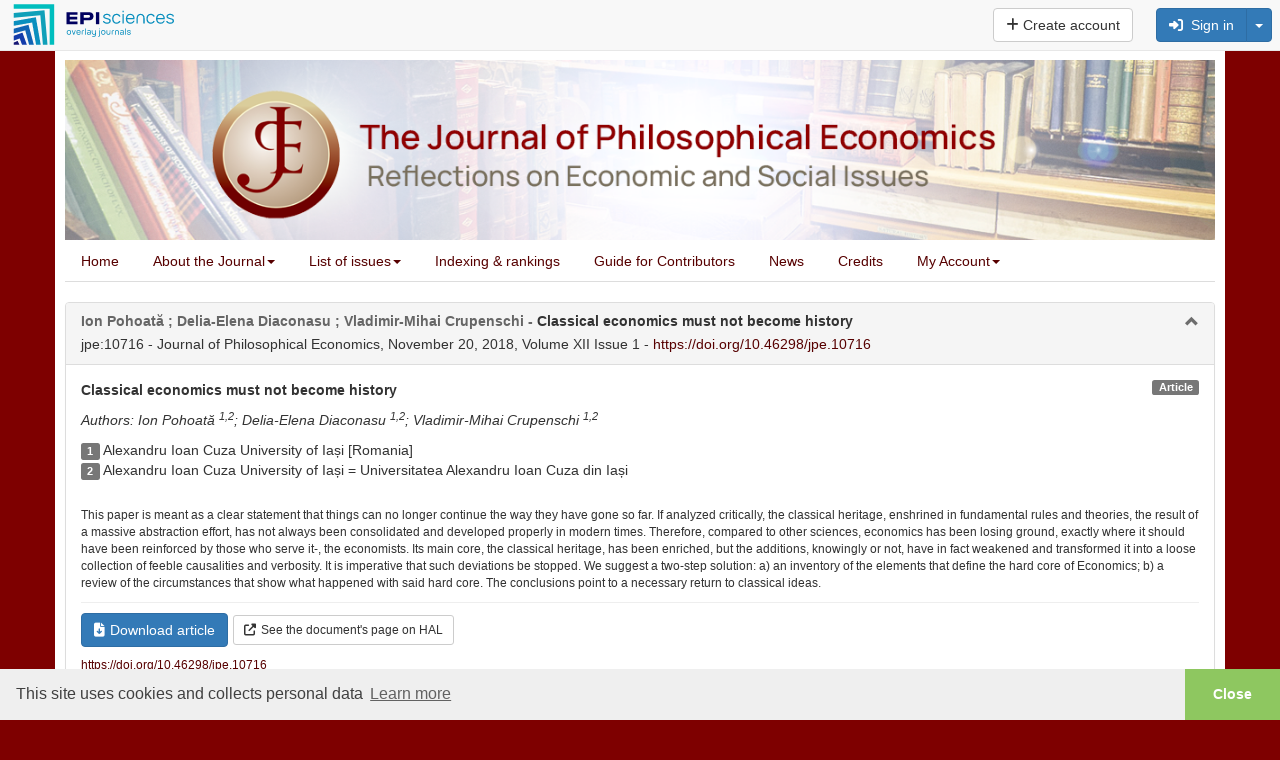

--- FILE ---
content_type: text/html; charset=UTF-8
request_url: https://jpe.episciences.org/10716
body_size: 15681
content:
<!DOCTYPE html><html xmlns="http://www.w3.org/1999/xhtml">

<head prefix="og: https://ogp.me/ns# article: http://ogp.me/ns/article# profile: http://ogp.me/ns/profile#">
    <meta name="viewport" content="width=device-width, initial-scale=1">
            <meta http-equiv="Content-Type" content="text/html; charset=utf-8" >
<meta name="citation_journal_title" content="Journal of Philosophical Economics" >
<meta name="citation_author" content="Ion Pohoată" >
<meta name="citation_author_institution" content="Alexandru Ioan Cuza University of Iași [Romania]" >
<meta name="citation_author_institution" content="Alexandru Ioan Cuza University of Iași =  Universitatea Alexandru Ioan Cuza din Iași" >
<meta name="citation_author" content="Delia-Elena Diaconasu" >
<meta name="citation_author_institution" content="Alexandru Ioan Cuza University of Iași [Romania]" >
<meta name="citation_author_institution" content="Alexandru Ioan Cuza University of Iași =  Universitatea Alexandru Ioan Cuza din Iași" >
<meta name="citation_author" content="Vladimir-Mihai Crupenschi" >
<meta name="citation_author_institution" content="Alexandru Ioan Cuza University of Iași [Romania]" >
<meta name="citation_author_institution" content="Alexandru Ioan Cuza University of Iași =  Universitatea Alexandru Ioan Cuza din Iași" >
<meta name="citation_title" content="Classical economics must not become history" >
<meta name="citation_publication_date" content="2018-11-20" >
<meta name="citation_volume" content="Volume XII Issue 1" >
<meta name="citation_issue" content="Articles" >
<meta name="citation_doi" content="10.46298/jpe.10716" >
<meta name="citation_fulltext_world_readable" content="" >
<meta name="citation_pdf_url" content="https://jpe.episciences.org/10716/pdf" >
<meta name="citation_issn" content="1844-8208" >
<meta name="citation_issn" content="1843-2298" >
<meta name="citation_language" content="en" >
<meta name="citation_article_type" content="Research Article" >
<meta name="citation_keywords" content="economic laws" >
<meta name="citation_keywords" content="hard core" >
<meta name="citation_keywords" content="classical legacy" >
<meta name="citation_keywords" content="scientism" >
<meta name="citation_keywords" content="objectivity" >
<meta name="citation_keywords" content="Say's law" >
<meta name="citation_keywords" content="[SHS]Humanities and Social Sciences" >
<meta name="DC.creator" content="Ion Pohoată" >
<meta name="DC.creator" content="Delia-Elena Diaconasu" >
<meta name="DC.creator" content="Vladimir-Mihai Crupenschi" >
<meta name="DC.language" content="en" >
<meta name="DC.title" content="Classical economics must not become history" >
<meta name="DC.type" content="journal" >
<meta name="DC.identifier" content="10716" >
<meta name="DC.identifier" content="https://jpe.episciences.org/10716" >
<meta name="DC.identifier" content="https://jpe.episciences.org/10716/pdf" >
<meta name="DC.identifier" content="10.46298/jpe.10716" >
<meta name="DC.description" content="This paper is meant as a clear statement that things can no longer continue the way they have gone so far. If analyzed critically, the classical heritage, enshrined in fundamental rules and theories, the result of a massive abstraction effort, has not always been consolidated and developed properly in modern times. Therefore, compared to other sciences, economics has been losing ground, exactly where it should have been reinforced by those who serve it-, the economists. Its main core, the classical heritage, has been enriched, but the additions, knowingly or not, have in fact weakened and transformed it into a loose collection of feeble causalities and verbosity. It is imperative that such deviations be stopped. We suggest a two-step solution: a) an inventory of the elements that define the hard core of Economics; b) a review of the circumstances that show what happened with said hard core. The conclusions point to a necessary return to classical ideas." >
<meta name="DC.subject" content="economic laws" >
<meta name="DC.subject" content="hard core" >
<meta name="DC.subject" content="classical legacy" >
<meta name="DC.subject" content="scientism" >
<meta name="DC.subject" content="objectivity" >
<meta name="DC.subject" content="Say's law" >
<meta name="DC.subject" content="[SHS]Humanities and Social Sciences" >
<meta name="DC.date" content="2018-11-20" >
<meta name="DC.relation.ispartof" content="Journal of Philosophical Economics" >
<meta name="DC.citation.volume" content="Volume XII Issue 1" >
<meta name="DC.publisher" content="Episciences.org" >
<meta property="og:title" content="Classical economics must not become history" >
<meta property="og:type" content="article" >
<meta property="og:article:published_time" content="2018-11-20 00:00:00" >
<meta property="og:article:modified_time" content="2025-04-01 02:20:38" >
<meta property="og:article:author" content="Ion Pohoată" >
<meta property="og:article:author" content="Delia-Elena Diaconasu" >
<meta property="og:article:author" content="Vladimir-Mihai Crupenschi" >
<meta property="og:article:tag" content="economic laws" >
<meta property="og:article:tag" content="hard core" >
<meta property="og:article:tag" content="classical legacy" >
<meta property="og:article:tag" content="scientism" >
<meta property="og:article:tag" content="objectivity" >
<meta property="og:article:tag" content="Say's law" >
<meta property="og:article:tag" content="[SHS]Humanities and Social Sciences" >
<meta property="og:locale" content="en_GB" >
<meta property="og:url" content="https://jpe.episciences.org/10716" >
<meta property="og:image" content="https://jpe.episciences.org/img/episciences_logo_1081x1081.jpg" >
<meta property="og:description" content="This paper is meant as a clear statement that things can no longer continue the way they have gone so far. If analyzed critically, the classical heritage, enshrined in fundamental rules and theories, the result of a massive abstraction effort, has not always been consolidated and developed properly in modern times. Therefore, compared to other sciences, economics has been losing ground, exactly where it should have been reinforced by those who serve it-, the economists. Its main core, the classical heritage, has been enriched, but the additions, knowingly or not, have in fact weakened and transformed it into a loose collection of feeble causalities and verbosity. It is imperative that such deviations be stopped. We suggest a two-step solution: a) an inventory of the elements that define the hard core of Economics; b) a review of the circumstances that show what happened with said hard core. The conclusions point to a necessary return to classical ideas." >
<meta property="og:site_name" content="Episciences" >
<meta name="twitter:card" content="summary_large_image" >
<meta name="twitter:site" content="@episciences" >
<meta name="twitter:title" content="Classical economics must not become history" >
<meta name="twitter:description" content="This paper is meant as a clear statement that things can no longer continue the way they have gone so far. If analyzed critically, the classical heritage, enshrined in fundamental rules and theories, the result of a massive abstraction effort, has not always been consolidated and developed properly in modern times. Therefore, compared to other sciences, economics has been losing ground, exactly where it should have been reinforced by those who serve it-, the economists. Its main core, the classical heritage, has been enriched, but the additions, knowingly or not, have in fact weakened and transformed it into a loose collection of feeble causalities and verbosity. It is imperative that such deviations be stopped. We suggest a two-step solution: a) an inventory of the elements that define the hard core of Economics; b) a review of the circumstances that show what happened with said hard core. The conclusions point to a necessary return to classical ideas." >
<meta name="twitter:image" content="https://jpe.episciences.org/img/episciences_logo_1081x1081.jpg" >
<meta name="twitter:image:alt" content="Episciences Logo" >
<meta name="description" content="This paper is meant as a clear statement that things can no longer continue the way they have gone so far. If analyzed critically, the classical heritage, enshrined in fundamental rules and theories, the result of a massive abstraction effort, has not always been consolidated and developed properly in modern times. Therefore, compared to other sciences, economics has been losing ground, exactly where it should have been reinforced by those who serve it-, the economists. Its main core, the classical heritage, has been enriched, but the additions, knowingly or not, have in fact weakened and transformed it into a loose collection of feeble causalities and verbosity. It is imperative that such deviations be stopped. We suggest a two-step solution: a) an inventory of the elements that define the hard core of Economics; b) a review of the circumstances that show what happened with said hard core. The conclusions point to a necessary return to classical ideas." >
<meta name="keywords" content="economic laws" >
<meta name="keywords" content="hard core" >
<meta name="keywords" content="classical legacy" >
<meta name="keywords" content="scientism" >
<meta name="keywords" content="objectivity" >
<meta name="keywords" content="Say's law" >
<meta name="keywords" content="[SHS]Humanities and Social Sciences" >    <title>#10716 - Classical economics must not become history</title>    <link href="https://cdnjs.cloudflare.com" rel="preconnect" crossorigin>
    <link href="https://cdnjs.cloudflare.com" rel="dns-prefetch">
    <link href="https://cas.ccsd.cnrs.fr" rel="dns-prefetch">
    <link rel="apple-touch-icon" sizes="180x180" href="/apple-touch-icon.png?v=20211124">
    <link rel="icon" type="image/png" sizes="32x32" href="/favicon-32x32.png?v=20211124">
    <link rel="icon" type="image/png" sizes="16x16" href="/favicon-16x16.png?v=20211124">
    <link rel="manifest" href="/site.webmanifest?v=20211124">
    <link rel="mask-icon" href="/safari-pinned-tab.svg?v=20211124" color="#5bbad5">
    <link rel="shortcut icon" href="/favicon.ico?v=20211124">
    <meta name="msapplication-TileColor" content="#2b5797">
    <meta name="theme-color" content="#ffffff">
    <link href="https://inbox.episciences.org/" rel="http://www.w3.org/ns/ldp#inbox">
    <link rel="stylesheet" href="https://cdnjs.cloudflare.com/ajax/libs/cookieconsent/3.1.1/cookieconsent.min.css?be794aaa6" type="text/css" media="screen">
<link rel="stylesheet" href="https://cdnjs.cloudflare.com/ajax/libs/font-awesome/6.6.0/css/brands.min.css?be794aaa6" type="text/css" media="screen">
<link rel="stylesheet" href="https://cdnjs.cloudflare.com/ajax/libs/font-awesome/6.6.0/css/solid.min.css?be794aaa6" type="text/css" media="screen">
<link rel="stylesheet" href="https://cdnjs.cloudflare.com/ajax/libs/font-awesome/6.6.0/css/fontawesome.min.css?be794aaa6" type="text/css" media="screen">
<link rel="stylesheet" href="https://cdnjs.cloudflare.com/ajax/libs/twitter-bootstrap/3.3.7/css/bootstrap.min.css?be794aaa6" type="text/css" media="screen">
<link rel="stylesheet" href="/css/main.css?be794aaa6" type="text/css" media="screen">
<link rel="stylesheet" href="/public/style.css?1672238854&be794aaa6" type="text/css" media="screen">

<script src="https://cdnjs.cloudflare.com/ajax/libs/jquery/1.12.4/jquery.min.js?be794aaa6"></script>
<script src="https://cdnjs.cloudflare.com/ajax/libs/jqueryui/1.12.1/jquery-ui.min.js?be794aaa6"></script>
<script src="/js/paper/view.js?be794aaa6"></script>
<script src="https://cdnjs.cloudflare.com/ajax/libs/tinymce/7.3.0/tinymce.min.js?be794aaa6"></script>
<script src="/js/tinymce/tinymce_patch.js?be794aaa6"></script>
<script src="/js/common/visualDeleteFile.js?be794aaa6"></script>
<script src="/js/paper/copy_editing_form.js?be794aaa6"></script>
<script src="/js/paper/updateOrcidAuthors.js?be794aaa6"></script>
<script src="/js/common/updateMetaData.js?be794aaa6"></script>
<script src="/js/user/affiliations.js?be794aaa6"></script>
<script src="/js/paper/biblioRef.js?be794aaa6"></script>
<script src="https://cdnjs.cloudflare.com/ajax/libs/blueimp-file-upload/10.32.0/js/jquery.fileupload.min.js?be794aaa6"></script>
<script src="/js/translation.php?lang=en&be794aaa6"></script>
<script src="https://cdnjs.cloudflare.com/ajax/libs/bootbox.js/5.5.3/bootbox.min.js?be794aaa6"></script>
<script src="/js/functions.js?be794aaa6"></script>
<script src="/js/form.js?be794aaa6"></script>
<script src="https://cdnjs.cloudflare.com/ajax/libs/jquery-url-parser/2.2.1/purl.min.js?be794aaa6"></script>
<script src="https://cdnjs.cloudflare.com/ajax/libs/twitter-bootstrap/3.2.0/js/bootstrap.min.js?be794aaa6"></script>

    <script src="https://cdnjs.cloudflare.com/ajax/libs/mathjax/2.7.7/MathJax.js?config=TeX-AMS-MML_HTMLorMML" async></script>
    <script type='text/x-mathjax-config'>MathJax.Hub.Config({tex2jax: {inlineMath: [['$','$'], ['$$','$$']]}});</script>
</head>

<body>


        <nav class="navbar navbar-default navbar-fixed-top" role="navigation" aria-label="Menu">
            <div class="navbar-header ">
                <button type="button" class="navbar-toggle" data-toggle="collapse" data-target="#nav-services">
                    <span class="sr-only">Toggle navigation</span> <span class="icon-bar"></span> <span
                            class="icon-bar"></span> <span class="icon-bar"></span>
                </button>

                <div class="logo-episciences">
                    <a class="brand" href="https://www.episciences.org">
                        <img srcset="/img/episciences.svg" src="/img/episciences.png" height="45px"
                             style="border: 0;"
                             alt="Episciences overlay journals"/></a>
                                    </div>

            </div>

            <div class="collapse navbar-collapse" id="nav-services">
                                    <div class="nav navbar-nav navbar-right">
                            <form id="search-simple-form-navbar" action="/search" name="search-simple-navbar" method="get"
          class="navbar-form navbar-left" role="search">
        <div class="input-group">
            <input data-src="default" id="q" name="q" class="form-control" type="text"
                   pattern=".{0,300}" title="300 max."
                   style="min-width: 300px;" value="">
            <div class="input-group-btn">
                <button name="submit" type="submit" class="btn btn-default">
                    <span class="glyphicon glyphicon-search"></span></button>
            </div>
        </div>
    </form>


                        
                            
                                <a class="btn btn-default navbar-btn"
                                   href="/user/create"> <i class="fas fa-plus"></i>&nbsp;Create account                                </a>

                            
                            &nbsp;
                            <form class="form-inline navbar-form pull-right" style="margin-top: 8px; margin-right: 8px;" action="/user/login" id="form-login" method="post">
                                <input type="hidden" name="forward-controller" value="paper"/>
                                <input type="hidden" name="forward-action" value="view"/>
                                <input type="hidden" name="id" value="10716" />

                                <div class="btn-group">


                                    <button class="btn btn-small btn-primary" type="button"
                                            onclick="$('#form-login').submit();" accesskey="l"> <i class="fas fa-sign-in-alt"></i> &nbsp;Sign in</button>
                                    <button class="btn btn-small btn-primary dropdown-toggle" data-toggle="dropdown" type="button">
                                        <span class="caret" style=""></span>
                                    </button>

                                    <ul class="dropdown-menu pull-right">
                                        <li><a href="#"
                                               onclick="$('#form-login').submit();">Sign in</a>
                                        </li>
                                        <li class="divider"></li>
                                        <li>
                                            <a href="/user/lostpassword">Forgotten password ?</a>
                                        </li>
                                        <li>
                                            <a href="/user/lostlogin">Forgotten username ?</a>
                                        </li>
                                    </ul>
                                </div>
                            </form>
                                                </div>
                    
                <form action="#" method="post" id="formLang" class="nav navbar-nav navbar-right navbar-lang">
                    <input type="hidden" name="lang" id="lang" value="en"/>
                                    </form>
            </div>
        </nav>
        <script>
            function changeLang(select) {
                let selectedLang = select.options[select.selectedIndex].value;
                $('#lang').val(selectedLang);
                $('#formLang').submit();
            }
        </script>
        <div id="container" class="container">


    <div class="logo">
        <table width="100%" cellpadding="0" style="position:relative;">
<tr>
<td align="center"><img src="https://jpe.episciences.org/public/bandeau_JPE_v_6.png" width="1150" alt="The Journal of Philosophical Economics" /></td>
</tr>
</table>
    </div>

    
    

    <div class="row">
                    <div class="col-md-12">
                                <style>
ul.nav {
	margin-bottom: 0px;
}
.slider-margin {
	margin-bottom: 20px;
}
.menu-slider {
	display: none;
	position: relative;
	border-left: 1px solid #dddddd;
	border-right: 1px solid #dddddd;
	border-bottom: 1px solid #dddddd;
	border-radius: 0px 4px 4px 0px;
	background: #f8f8f8;
	padding: 20px;
}
.menu-slider>div {
	text-align:center;
}
.menu-slider>div span:not(:last-child):after {
	content: " | "; 
}
.menu-slider-group {
	width: 220px;
	min-height: 150px;
	float: left;
	text-align: left;
	margin-left: 5px;
}
.menu-slider-elem {
	float: left;
	margin: 5px 10px;
}
.menu-slider-group ul {
	list-style: none;
	border-left: 5px solid #eeeeee;
	margin-left: 5px;
	padding-left: 5px;
}

</style>





<div id="global-navigation">
	<ul class="nav nav-tabs">
							<li class=""><a href="/">Home</a></li>
										<li class="dropdown "><a href="javascript:void(0)" onclick="displaySubMenu('.submenu00000000000000780000000000000000')">About the Journal<b class="caret"></b></a></li>
										<li class="dropdown "><a href="javascript:void(0)" onclick="displaySubMenu('.submenu000000000000007b0000000000000000')">List of issues<b class="caret"></b></a></li>
										<li class=""><a href="/page/referencing">Indexing & rankings</a></li>
										<li class=""><a href="/page/guide-to-contributors">Guide for Contributors</a></li>
										<li class=""><a href="/news/index">News</a></li>
										<li class=""><a href="/page/credits">Credits</a></li>
										<li class="dropdown "><a href="javascript:void(0)" onclick="displaySubMenu('.submenu00000000000000830000000000000000')">My Account<b class="caret"></b></a></li>
						</ul>
	
	<div class="menu-slider">
					<div class="row submenu00000000000000780000000000000000" style="display:none;">
								<div class="menu-slider-elem"><a href="/page/advisory-board">Advisory Board</a></div>
										<div class="menu-slider-elem"><a href="/page/editorial-board">Editorial Board</a></div>
										<div class="menu-slider-elem"><a href="/page/editorial-review-board">Editorial Review Board</a></div>
										<div class="menu-slider-elem"><a href="/page/publishing-ethics-guidelines">Publishing ethics guidelines</a></div>
								</div>
					<div class="row submenu000000000000007b0000000000000000" style="display:none;">
								<div class="menu-slider-elem"><a href="/browse/volumes">Browse volumes</a></div>
										<div class="menu-slider-elem"><a href="/browse/section">Browse by section</a></div>
										<div class="menu-slider-elem"><a href="/browse/author">Browse by author</a></div>
										<div class="menu-slider-elem"><a href="/search/index">Search an article</a></div>
										<div class="menu-slider-elem"><a href="/page/accepted-manuscripts">Accepted manuscripts</a></div>
								</div>
					<div class="row submenu00000000000000830000000000000000" style="display:none;">
								<div class="menu-slider-elem"><a href="/user/login">Sign in</a></div>
										<div class="menu-slider-elem"><a href="/user/create">Create account</a></div>
										<div class="menu-slider-elem"><a href="/user/lostlogin">Forgotten username ?</a></div>
										<div class="menu-slider-elem"><a href="/user/lostpassword">Forgotten password ?</a></div>
										<div class="menu-slider-elem"><a href="/user/permissions">Permissions</a></div>
								</div>
			</div>
</div>
<div class="slider-margin"></div>
<script>
 function displaySubMenu(sub)
 {
	if ($(sub).is(':visible')) {
		$('.menu-slider').slideUp();
	} else {
		if ($('.menu-slider>div:visible').length == 0) {
			$('.menu-slider>div').hide();
			$(sub).show();
		} else {
			$('.menu-slider>div:visible').fadeOut({'duration': 100, 'complete': function() {$(sub).fadeIn({'duration': 400});}});
		}
		if (! $('.menu-slider').is(':visible')) {
			$('.menu-slider').slideDown();
		}
	}
 }
</script>
                                <div class="corps">
                                        
                    
                    
                    
                    




<div>
    <div xmlns="http://www.openarchives.org/OAI/2.0/" xmlns:php="http://php.net/xsl" xmlns:dc="http://purl.org/dc/elements/1.1/" xmlns:oai_dc="http://www.openarchives.org/OAI/2.0/oai_dc/" class="panel panel-default collapsable" style="margin-top: 20px"><div class="panel-heading"><h2 class="panel-title" style="margin-bottom: 5px"><span class="darkgrey">Ion Pohoată ; Delia-Elena Diaconasu ; Vladimir-Mihai Crupenschi
                        -
                    </span>Classical economics must not become history</h2>jpe:10716 -
                Journal of Philosophical Economics,
                    November 20, 2018,
                    Volume XII Issue 1
                    -
                    <a rel="noopener" target="_blank" href="https://doi.org/10.46298/jpe.10716">
                        https://doi.org/10.46298/jpe.10716</a></div><div class="panel-body in"><strong>Classical economics must not become history</strong><span class="label label-default pull-right">Article</span><p><i><div id="paper-authors">Authors:  Ion Pohoată <sup>1,</sup><sup>2</sup>;  Delia-Elena Diaconasu <sup>1,</sup><sup>2</sup>;  Vladimir-Mihai Crupenschi <sup>1,</sup><sup>2</sup></div><div id="orcid-author-existing" class="hidden">NULL##NULL##NULL</div><div id="authors-list" class="hidden">Ion Pohoată;Delia-Elena Diaconasu;Vladimir-Mihai Crupenschi</div></i></p><ul class="list-unstyled"><li class="affiliation"><span class="label label-default">1</span> Alexandru Ioan Cuza University of Iași [Romania]</li><li class="affiliation"><span class="label label-default">2</span> Alexandru Ioan Cuza University of Iași =  Universitatea Alexandru Ioan Cuza din Iași</li></ul><p class="small force-word-wrap" style="" lang="en"><br />              This paper is meant as a clear statement that things can no longer continue the way they have gone so far. If analyzed critically, the classical heritage, enshrined in fundamental rules and theories, the result of a massive abstraction effort, has not always been consolidated and developed properly in modern times. Therefore, compared to other sciences, economics has been losing ground, exactly where it should have been reinforced by those who serve it-, the economists. Its main core, the classical heritage, has been enriched, but the additions, knowingly or not, have in fact weakened and transformed it into a loose collection of feeble causalities and verbosity. It is imperative that such deviations be stopped. We suggest a two-step solution: a) an inventory of the elements that define the hard core of Economics; b) a review of the circumstances that show what happened with said hard core. The conclusions point to a necessary return to classical ideas.<br />            </p><hr></hr><div class="paper-actions" style="margin-bottom: 10px;"><a target="_blank" href="/10716/pdf"><button class="btn btn-primary btn" style="margin-right: 5px"><span class="fas fa-file-download" style="margin-right: 5px"></span>Download article</button></a><a rel="noopener" target="_blank" href="https://hal.science/hal-03710923v1"><button class="btn btn-default btn-sm"><span class="fas fa-external-link-alt" style="margin-right: 5px"></span>See the document's page on HAL</button></a></div><div class="paper-doi small"><a rel="noopener" target="_blank" href="https://doi.org/10.46298/jpe.10716">
                            https://doi.org/10.46298/jpe.10716</a></div><div class="small">Source: <a target="_blank" href="https://hal.science/hal-03710923v1">HAL:hal-03710923v1</a></div><div class="small">Volume: Volume XII Issue 1</div><div class="small">Section: Articles</div><div class="small">Published on: November 20, 2018</div><div class="small">Imported on: December 28, 2022</div><div class="small force-word-wrap">Keywords: [SHS]Humanities and Social Sciences, <strong>[en] </strong>economic laws, hard core, classical legacy, scientism, objectivity, Say's law</div><div class="small">Licence: <a rel="noopener" target="_blank" href="https://creativecommons.org/licenses/by-nc-sa/4.0">Attribution-Non Commercial-ShareAlike 4.0 International (CC BY-NC-SA 4.0)</a></div><div id="record-loading" style="display:none"></div></div></div>
        





        
                    
    


</div>


    <div id="biblio-refs" class="panel panel-default collapsable" style="display: none;">
        <div class="panel-heading">
            <h2 class="panel-title">Bibliographic References</h2>
        </div>
        <div class="panel-body in" style="max-height: 350px; overflow: auto;">
                <div class="panel-body in">
        <div class="row">
            <div class="col-md-12">
                                <ol id="biblio-refs-container"></ol>
                <div id="visualize-biblio-refs" data-value="https://jpe.episciences.org/10716/pdf"
                     data-api="https://citations.episciences.org"
                                          hidden></div>
            </div>
        </div>
    </div>
        </div>
    </div>





    <div class="panel panel-default collapsable">
        <div class="panel-heading">
            <h2 class="panel-title">Share and export</h2>
        </div>
        <div class="panel-body in">

    <div class="row">
        <div class="col-md-9">


            <!-- Sharingbutton E-Mail -->
            <a class="resp-sharing-button__link"
               href="mailto:?subject=Classical economics must not become history&amp;body=https://doi.org/10.46298/jpe.10716"
               target="_self" rel="noopener" aria-label="">
                <div class="resp-sharing-button resp-sharing-button--email resp-sharing-button--small">
                    <div aria-hidden="true" class="resp-sharing-button__icon resp-sharing-button__icon--solidcircle">
                        <svg xmlns="http://www.w3.org/2000/svg" viewBox="0 0 24 24">
                            <path d="M12 0C5.38 0 0 5.38 0 12s5.38 12 12 12 12-5.38 12-12S18.62 0 12 0zm8 16c0 1.1-.9 2-2 2H6c-1.1 0-2-.9-2-2V8c0-1.1.9-2 2-2h12c1.1 0 2 .9 2 2v8z"/>
                            <path d="M17.9 8.18c-.2-.2-.5-.24-.72-.07L12 12.38 6.82 8.1c-.22-.16-.53-.13-.7.08s-.15.53.06.7l3.62 2.97-3.57 2.23c-.23.14-.3.45-.15.7.1.14.25.22.42.22.1 0 .18-.02.27-.08l3.85-2.4 1.06.87c.1.04.2.1.32.1s.23-.06.32-.1l1.06-.9 3.86 2.4c.08.06.17.1.26.1.17 0 .33-.1.42-.25.15-.24.08-.55-.15-.7l-3.57-2.22 3.62-2.96c.2-.2.24-.5.07-.72z"/>
                        </svg>
                    </div>
                </div>
            </a>

            <!-- Sharingbutton Twitter/X -->
            <a class="resp-sharing-button__link"
               href="https://x.com/intent/tweet/?text=Classical economics must not become history&url=https://doi.org/10.46298/jpe.10716"
               target="_blank" rel="noopener" aria-label="">
                <div class="resp-sharing-button resp-sharing-button--twitter resp-sharing-button--small">
                    <div aria-hidden="true" class="resp-sharing-button__icon resp-sharing-button__icon--solidcircle">
                        <svg xmlns="http://www.w3.org/2000/svg" x="0px" y="0px" width="100" height="100" viewBox="0,0,256,256">
                            <g fill-opacity="0" fill="#6c4e4a" fill-rule="nonzero" stroke="none" stroke-width="1" stroke-linecap="butt" stroke-linejoin="miter" stroke-miterlimit="10" stroke-dasharray="" stroke-dashoffset="0" font-family="none" font-weight="none" font-size="none" text-anchor="none" style="mix-blend-mode: normal"><path d="M0,256v-256h256v256z" id="bgRectangle"></path></g><g fill="#000000" fill-rule="nonzero" stroke="none" stroke-width="1" stroke-linecap="butt" stroke-linejoin="miter" stroke-miterlimit="10" stroke-dasharray="" stroke-dashoffset="0" font-family="none" font-weight="none" font-size="none" text-anchor="none" style="mix-blend-mode: normal"><g transform="scale(5.12,5.12)"><path d="M5.91992,6l14.66211,21.375l-14.35156,16.625h3.17969l12.57617,-14.57812l10,14.57813h12.01367l-15.31836,-22.33008l13.51758,-15.66992h-3.16992l-11.75391,13.61719l-9.3418,-13.61719zM9.7168,8h7.16406l23.32227,34h-7.16406z"></path></g></g>
                        </svg>
                    </div>
                </div>
            </a>
            

            <!-- Sharingbutton LinkedIn -->
            <a class="resp-sharing-button__link"
               href="https://www.linkedin.com/shareArticle?mini=true&amp;url=https://doi.org/10.46298/jpe.10716&amp;title=Classical economics must not become history&amp;summary=Classical economics must not become history&amp;source=https://doi.org/10.46298/jpe.10716"
               target="_blank" rel="noopener" aria-label="">
                <div class="resp-sharing-button resp-sharing-button--linkedin resp-sharing-button--small">
                    <div aria-hidden="true" class="resp-sharing-button__icon resp-sharing-button__icon--solidcircle">
                        <svg version="1.1" x="0px" y="0px" width="24px" height="24px" viewBox="0 0 24 24"
                             enable-background="new 0 0 24 24" xml:space="preserve">
            <path d="M12,0C5.383,0,0,5.383,0,12s5.383,12,12,12s12-5.383,12-12S18.617,0,12,0z M9.5,16.5h-2v-7h2V16.5z M8.5,7.5 c-0.553,0-1-0.448-1-1c0-0.552,0.447-1,1-1s1,0.448,1,1C9.5,7.052,9.053,7.5,8.5,7.5z M18.5,16.5h-3V13c0-0.277-0.225-0.5-0.5-0.5 c-0.276,0-0.5,0.223-0.5,0.5v3.5h-3c0,0,0.031-6.478,0-7h3v0.835c0,0,0.457-0.753,1.707-0.753c1.55,0,2.293,1.12,2.293,3.296V16.5z"/>
        </svg>
                    </div>
                </div>
            </a>

            <!-- Sharingbutton Reddit -->
            <a class="resp-sharing-button__link"
               href="https://reddit.com/submit/?url=https://doi.org/10.46298/jpe.10716&amp;resubmit=true&amp;title=Classical economics must not become history"
               target="_blank" rel="noopener" aria-label="">
                <div class="resp-sharing-button resp-sharing-button--reddit resp-sharing-button--small">
                    <div aria-hidden="true" class="resp-sharing-button__icon resp-sharing-button__icon--solidcircle">
                        <svg xmlns="http://www.w3.org/2000/svg" viewBox="0 0 24 24">
                            <circle cx="9.391" cy="13.392" r=".978"/>
                            <path d="M14.057 15.814c-1.14.66-2.987.655-4.122-.004-.238-.138-.545-.058-.684.182-.13.24-.05.545.19.685.72.417 1.63.646 2.568.646.93 0 1.84-.228 2.558-.642.24-.13.32-.44.185-.68-.14-.24-.445-.32-.683-.18zM5 12.086c0 .41.23.78.568.978.27-.662.735-1.264 1.353-1.774-.2-.207-.48-.334-.79-.334-.62 0-1.13.507-1.13 1.13z"/>
                            <path d="M12 0C5.383 0 0 5.383 0 12s5.383 12 12 12 12-5.383 12-12S18.617 0 12 0zm6.673 14.055c.01.104.022.208.022.314 0 2.61-3.004 4.73-6.695 4.73s-6.695-2.126-6.695-4.74c0-.105.013-.21.022-.313C4.537 13.73 4 12.97 4 12.08c0-1.173.956-2.13 2.13-2.13.63 0 1.218.29 1.618.757 1.04-.607 2.345-.99 3.77-1.063.057-.803.308-2.33 1.388-2.95.633-.366 1.417-.323 2.322.085.302-.81 1.076-1.397 1.99-1.397 1.174 0 2.13.96 2.13 2.13 0 1.177-.956 2.133-2.13 2.133-1.065 0-1.942-.79-2.098-1.81-.734-.4-1.315-.506-1.716-.276-.6.346-.818 1.395-.88 2.087 1.407.08 2.697.46 3.728 1.065.4-.468.987-.756 1.617-.756 1.17 0 2.13.953 2.13 2.13 0 .89-.54 1.65-1.33 1.97z"/>
                            <circle cx="14.609" cy="13.391" r=".978"/>
                            <path d="M17.87 10.956c-.302 0-.583.128-.79.334.616.51 1.082 1.112 1.352 1.774.34-.197.568-.566.568-.978 0-.623-.507-1.13-1.13-1.13z"/>
                        </svg>
                    </div>
                </div>
            </a>

            <!-- Sharingbutton Facebook -->
            <a class="resp-sharing-button__link"
               href="https://facebook.com/sharer/sharer.php?u=https://doi.org/10.46298/jpe.10716" target="_blank" rel="noopener"
               aria-label="">
                <div class="resp-sharing-button resp-sharing-button--facebook resp-sharing-button--small">
                    <div aria-hidden="true" class="resp-sharing-button__icon resp-sharing-button__icon--solidcircle">
                        <svg xmlns="http://www.w3.org/2000/svg" viewBox="0 0 24 24">
                            <path d="M12 0C5.38 0 0 5.38 0 12s5.38 12 12 12 12-5.38 12-12S18.62 0 12 0zm3.6 11.5h-2.1v7h-3v-7h-2v-2h2V8.34c0-1.1.35-2.82 2.65-2.82h2.35v2.3h-1.4c-.25 0-.6.13-.6.66V9.5h2.34l-.24 2z"/>
                        </svg>
                    </div>
                </div>
            </a>
        </div>
        <div class="col-md-3">
            <div class="dropdown">
    <button id="dLabel" class="btn btn-default btn" style="margin-top: 0.5em" type="button" data-toggle="dropdown"
            aria-haspopup="true"
            aria-expanded="false">
        Export <span class="caret"></span>
    </button>
    <ul class="dropdown-menu" aria-labelledby="dLabel">
        <li><a rel="noopener" target="_blank" href="/10716/bibtex">BibTeX</a></li><li><a rel="noopener" target="_blank" href="/10716/tei">TEI</a></li><li><a rel="noopener" target="_blank" href="/10716/dc">Dublin Core</a></li><li><a rel="noopener" target="_blank" href="/10716/openaire">OpenAIRE</a></li><li><a rel="noopener" target="_blank" href="/10716/crossref">Crossref</a></li><li><a rel="noopener" target="_blank" href="/10716/doaj">DOAJ</a></li><li><a rel="noopener" target="_blank" href="/10716/zbjats">ZbMATH Open</a></li><li><a rel="noopener" target="_blank" href="/10716/json">JSON</a></li><li><a rel="noopener" target="_blank" href="/10716/jsonv2">JSON-V2</a></li>    </ul>
</div>
        </div>
    </div>

</div>    </div>


    <!-- stats -->
    <div id="stats" class="panel panel-default collapsable">
        <div class="panel-heading">
            <h2 class="panel-title">Consultation statistics</h2>
        </div>
        <div class="panel-body in">
                            <div>This page has been seen 445 times.</div>
                                        <div>This article's PDF has been downloaded 442 times.</div>
                    </div>
    </div>



<style>
    form#send_form {
        width: 95%;
    }
    .modal-content {
        padding-left: 2%;
    }
</style>
<div class="modal fade" id="modal-box" tabindex="-1" data-backdrop="static" data-keyboard="false" role="dialog" aria-labelledby="journalModal" aria-hidden="true" >
    <div class="modal-dialog modal-lg" style="width:50%;">
        <div class="modal-content">
            <div class="modal-header">
                <button type="button" class="close" data-dismiss="modal" aria-hidden="true">&times;</button>
                <h4 class="modal-title" id="modal-title"></h4>
            </div>

            <div class="modal-body">
                <div class="row">
                                    <script>$(this).parent('.modal-body').html(getLoader());</script>
                                </div>
            </div>


            <div class="modal-footer">
                                    <button type="button" class="btn btn-default"
                            data-dismiss="modal">Close</button>
                                            <button type="button" class="btn btn-primary"
                                id="submit-modal">Submit</button>
                                                </div>
        </div>
    </div>
</div><!-- /.modal -->

<script>
    let hasHook = false;
    let isRequiredVersion = true;
    let isFromZSubmit = false;
    let zSubmitStatus = 0;
</script>
                </div>
            </div>
        </div>
    </div>


    
    <footer>
        <div class="container">
            <div class="row">
                <div class="col-lg-4 col-md-4 col-sm-4 col-xs-12">
                    <ul class="contact">
                        <span>About</span>
                        <li><i aria-hidden="true" class="fas fa-rss"></i>&nbsp;<a href="https://jpe.episciences.org/rss/papers">RSS</a>
                        </li>
                        <li><i aria-hidden="true" class="fas fa-envelope"></i>&nbsp;<a href="mailto:editor@jpe.ro" >E-mail </a></li> <li><abbr title="International Standard Serial Number">eISSN</abbr>&nbsp;1844-8208</li> <li><abbr title="International Standard Serial Number">ISSN</abbr >&nbsp;1843-2298</li>                    </ul>
                </div>

                <div class="col-lg-3 col-md-3 col-sm-4 col-xs-12">
                    <ul class="social">
                        <span>Support</span>
                        <li>
                            <i aria-hidden="true" class="fas fa-book"></i>&nbsp;<a target="_blank" rel="noopener" href="https://doc.episciences.org/">Documentation</a>
                        </li>
                        <li><i aria-hidden="true" class="fas fa-life-ring"></i>&nbsp;<a href="mailto:episciences-support@ccsd.cnrs.fr">Technical support</a></li>                        <li>
                            <i aria-hidden="true" class="fas fa-balance-scale"></i>&nbsp;<a rel="noopener" href="//www.episciences.org/legal-terms/">Legal mentions</a>
                        </li>
                        <li>
                            <i aria-hidden="true" class="fas fa-cookie-bite"></i>&nbsp;<a rel="noopener" href="//www.episciences.org/privacy-and-personal-data">Privacy</a>
                        </li>
                        <li>
                            <a target="_blank" rel="noopener" href="//status.episciences.org">Service status</a>
                        </li>
                    </ul>
                </div>
                <div class="col-lg-5 col-md-5 col-sm-4 col-xs-12">
                    <ul class="about">
                        <span>About Episciences</span>

                        <li>
                            <a target="_blank" href="https://www.episciences.org/" rel="noopener">Episciences</a>
                        </li>

                        <li>
                            <a target="_blank" href="https://www.episciences.org/journals" rel="noopener">Hosted journals </a>
                        </li>
                        <li>
                            <a target="_blank" href="https://www.episciences.org/partners" rel="noopener">Acknowledgements </a>
                        </li>
                        <li><small>Episciences <a target="_blank" rel="noopener" href="https://github.com/CCSDForge/episciences/blob/main/CHANGELOG.md">1.0.53-be794aaa6</a>                            </small>
                        </li>

                                                                                                <li>
                            <i aria-hidden="true" class="fa-solid fa-handshake"></i>&nbsp;<a rel="noopener" href="https://www.episciences.org/terms-of-use">Terms Of Use</a>
                        </li>
                    </ul>
                </div>
            </div>
        </div>

            </footer>
<!-- Matomo -->
<script type="text/javascript">
    var _paq = _paq || [];
    /* tracker methods like "setCustomDimension" should be called before "trackPageView" */
    _paq.push(['trackPageView']);
    _paq.push(['enableLinkTracking']);
    (function() {
        var u="//piwik-episciences.ccsd.cnrs.fr/";
        _paq.push(['setTrackerUrl', u+'piwik.php']);
        _paq.push(['setSiteId', '34']);
        var d=document, g=d.createElement('script'), s=d.getElementsByTagName('script')[0];
        g.type='text/javascript'; g.async=true; g.defer=true; g.src=u+'piwik.js'; s.parentNode.insertBefore(g,s);
    })();
</script>
<noscript><p><img src="//piwik-episciences.ccsd.cnrs.fr/piwik.php?idsite=34&rec=1" style="border:0;" alt="" /></p></noscript>
<!-- End Matomo Code -->

    <script src="https://cdnjs.cloudflare.com/ajax/libs/cookieconsent/3.1.1/cookieconsent.min.js"
            data-cfasync="false"></script>
    <script>
        window.cookieconsent.initialise({
            "palette": {
                "popup": {
                    "background": "#efefef",
                    "text": "#404040"
                },
                "button": {
                    "background": "#8ec760",
                    "text": "#ffffff"
                }
            },
            "theme": "edgeless",
            "content": {
                "message": "This site uses cookies and collects personal data",
                "dismiss": "Close",
                "href": "//www.episciences.org/page/privacy"
            }
        });
    </script>
    </body>
</html>


--- FILE ---
content_type: text/css
request_url: https://jpe.episciences.org/public/style.css?1672238854&be794aaa6
body_size: 650
content:
@CHARSET "UTF-8";

@import url('https://fonts.googleapis.com/css2?family=Manrope&display=swap');
@import url('https://fonts.googleapis.com/css2?family=Montserrat&display=swap');

body {
    font-family: 'Noto Sans, Montserrat, Noto Sans', sans-serif;
    background: #7E0000; 
}

.jpe-header {
    text-align:center;
    color: #570000;
    font-size: 2em;
    margin-top: 1cm;
    margin-bottom: 1cm;
    display: block;
}

.jpe-header:after{
    content:"Reflections on Economic and Social Issues";
    text-align:center;
    display: block;
    color: #766F5E;
    font-size: medium;
}

#container{
    background-color: #ffffff;
    padding: 10px 10px 50px;
}

h1, h2, h3 {
    font-family: 'Manrope, Roboto', sans-serif;
    color: #570000;
}

h1  {
     border-bottom: 3px solid #766F5E;
}
a {
    color: #570000;
    text-decoration: none;
}

a:hover {
    text-decoration: none;
}

a:focus, a:active {
    text-decoration: none;
}

#global-navigation a:hover {
    color: #766F5E;
    text-decoration: none;
}

#global-navigation a:focus, a:active {
    color: #766F5E;
    text-decoration: none;
}

.menu-accordion .smenu-list > li.active > a {
    text-decoration: none;
}

.nav-pills > li.active > a, .nav-pills > li.active > a:hover, .nav-pills > li.active > a:focus {
    color: #766F5E;
    text-decoration: none;
}

footer {
   background-color: white;
}

.attachment-metadata-volume {
margin-bottom:10px;
}

#section #papers, #volume #papers {
    margin-top: 20px;
    margin: 0;
    padding: 0 20px;
}
div#metadatas {
    border-bottom: 1px solid lightgray;
    margin-bottom: 2em;
}

#section .abstract, #volume .abstract {
    color: #696969;
}


--- FILE ---
content_type: text/javascript
request_url: https://jpe.episciences.org/js/form.js?be794aaa6
body_size: 249
content:
$(function() {
    setDisplayElements('body');
});

function setDisplayElements(elem)
{
    $(elem).find('.elem-link').each(function() {
        displayElements(this);
        $(this).change(function(){displayElements(this);});
    });
}

function displayElements(parent)
{
    var closest = $(parent).closest('.div-form');
    if (closest.length == 0) {
        closest = $(parent).closest('form');
    }
    closest.find('[elem-link="' + $(parent).attr('elem') + '"]').each(function(index) {
        if ($(parent).is(':visible') && $(this).attr('elem-value') == $(parent).val()) {
            $(this).closest('.form-group').show();
        } else {
            $(this).closest('.form-group').hide();
        }

        if ($(this).hasClass('elem-link')) {
            displayElements($(this));
        }
    });
}


--- FILE ---
content_type: text/javascript
request_url: https://jpe.episciences.org/js/paper/updateOrcidAuthors.js?be794aaa6
body_size: 1424
content:
function updateOrcidAuthors() {
    let authors = $("div#authors-list").text();
    let orcidExisting = $("div#orcid-author-existing").text();
    authors = authors.split(';');
    authors = authors.map(Function.prototype.call, String.prototype.trim);
    orcidExisting = orcidExisting.split("##");
    let arrayMergeAuOr = [];
    authors.forEach(function (author, index) {
        let tmp = [author, orcidExisting[index]]
        arrayMergeAuOr.push(tmp);
    });
    arrayMergeAuOr.forEach(function (author, index) {
        let fullname = author[0];
        let orcid = author[1];
        if (orcid === 'NULL') {
            orcid = '';
        }
        // append one time even if modal is recalled
        if ($("input#modal-called").val() === "0") {
            let orcidReg = '\\d{4}-\\d{4}-\\d{4}-\\d{3}(?:\\d|X)';
            let htmlrow = "<div style='margin-bottom: 15px;'><span id=fullname__"+index+ " style='width=100%;height: auto;'>" + fullname + "</span><input id=ORCIDauthor__"+index+" pattern="+orcidReg+" placeholder=1111-2222-3333-4444 style='float: right; overflow: hidden' value=" + orcid + "></div>";
            $(htmlrow).appendTo("#modal-body-authors");
        }
    });

    $("input#modal-called").val("1");
}

function generateSelectAuthors(){
    let authors = $("div#authors-list").text();
    authors = authors.split(';');
    authors = authors.map(Function.prototype.call, String.prototype.trim);
    let selectString = "";
    selectString+="<option></option>";
    authors.forEach(function (author,index){
        //escape weird name like foo. bar. loremipsum -> for ajax later when we want get value selected
        let clearString = "\""+author+"\"";
        selectString += '<option id='+index+' value='+clearString+'>'+author+'</option>';
    });
    $("label#affiliations-label").before("<select id='select-author-affi' class='form-control select-author-affi' style='width: auto'>"+selectString+"</select>");
}

$(document).ready(function() {
    generateSelectAuthors();
    submitNewOrcidAuthors();
});

function submitNewOrcidAuthors(){
    $("form#post-orcid-author").submit(function (e) {
        let url = $(this).attr('action');
        let arrayAuthor = [];
        let arrayOrcid =  [];
        let arrayMerge = [];
        $("span[id^='fullname__']").each(function (i, el) {
            let fullname = $(el).text();
            arrayAuthor.push(fullname);
        });
        $("input[id^='ORCIDauthor__']").each(function (i, el) {
            let orcid = $(el).val();
            if (!orcid) {
                arrayOrcid.push('');
            } else {
                arrayOrcid.push(orcid);
            }
        });

        arrayAuthor.forEach(function (author, index) {
            let tmp = [author, arrayOrcid[index]]
            arrayMerge.push(tmp);
        });
        let dataT = {
            "docid": $("div#docid-for-author").text(),
            "paperid": $("div#paperid-for-author").text(),
            "authors":arrayMerge,
            "rightOrcid": $("div#rightOrcid").text(),
        };
        $.ajax({
            url: url,
            type: 'POST',
            data: JSON.stringify(dataT),
            success: function success(result) {
                window.location.reload();
            }
        });
        e.preventDefault();
    });
}